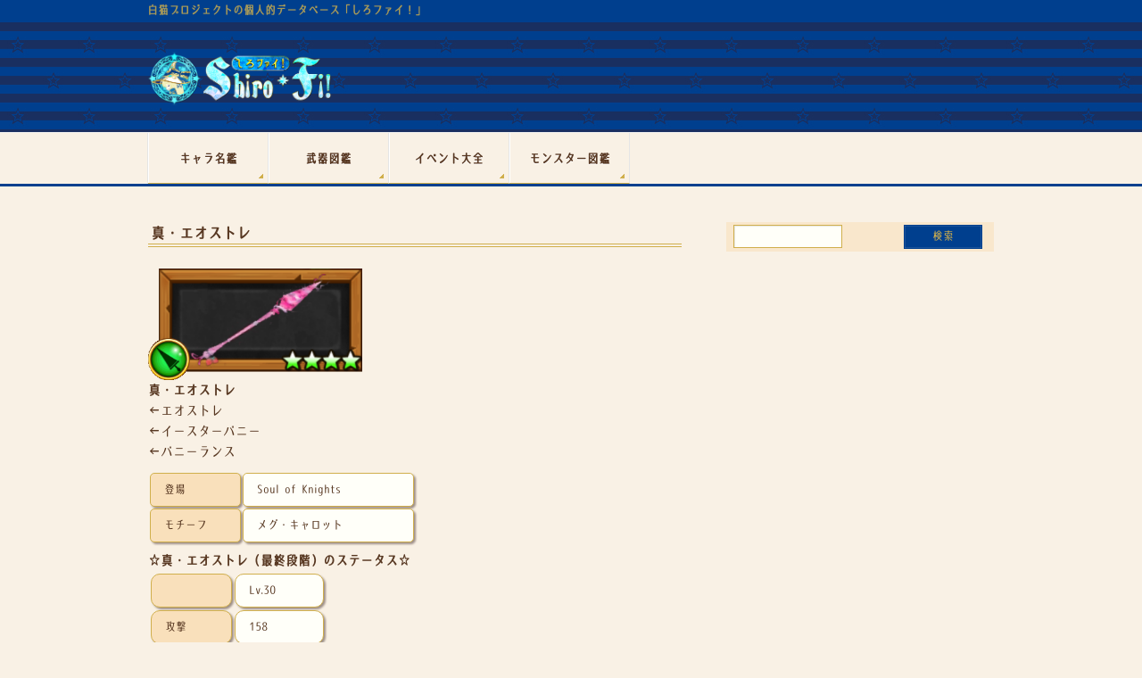

--- FILE ---
content_type: text/html; charset=utf-8
request_url: https://www.google.com/recaptcha/api2/aframe
body_size: 269
content:
<!DOCTYPE HTML><html><head><meta http-equiv="content-type" content="text/html; charset=UTF-8"></head><body><script nonce="yagDxzJugBD9EsZUUZZ6IA">/** Anti-fraud and anti-abuse applications only. See google.com/recaptcha */ try{var clients={'sodar':'https://pagead2.googlesyndication.com/pagead/sodar?'};window.addEventListener("message",function(a){try{if(a.source===window.parent){var b=JSON.parse(a.data);var c=clients[b['id']];if(c){var d=document.createElement('img');d.src=c+b['params']+'&rc='+(localStorage.getItem("rc::a")?sessionStorage.getItem("rc::b"):"");window.document.body.appendChild(d);sessionStorage.setItem("rc::e",parseInt(sessionStorage.getItem("rc::e")||0)+1);localStorage.setItem("rc::h",'1763485665884');}}}catch(b){}});window.parent.postMessage("_grecaptcha_ready", "*");}catch(b){}</script></body></html>

--- FILE ---
content_type: text/css
request_url: https://shironeko-profile.com/shiro-fi/wp-content/plugins/speech-bubble/css/sb-type-think.css?ver=6.6.4
body_size: 1180
content:
@charset "UTF-8";

/**
* .sb-type-TYPE, .sb-type-TYPE > .sb-subtype-X:after
*
* コマ(アイコンと吹き出しをまとめたもの)部分
* frame(speaker icon and name, serief) part
*/

.sb-type-think {
	overflow: hidden;
	padding: 5px 0px;
	margin: 0;
	line-height: 1.5;
	color: #333333;
}

.sb-type-think > .sb-subtype-a:after,
.sb-type-think > .sb-subtype-b:after,
.sb-type-think > .sb-subtype-c:after,
.sb-type-think > .sb-subtype-d:after {
	display: block;
	clear: both;
	content: "";
}


/**
* .sb-type-TYPE > .sb-subtype-X > .sb-speaker
*
* 話者領域
* Speaker Field
*/

.sb-type-think > .sb-subtype-a > .sb-speaker,
.sb-type-think > .sb-subtype-c > .sb-speaker {
	float: left;
	margin-right: -170px;
	width: 70px;
}

@media screen and (min-width: 521px){
.sb-type-think > .sb-subtype-b > .sb-speaker,
.sb-type-think > .sb-subtype-d > .sb-speaker {
	float: right;
	margin-left: 100px;
	width: 70px;
	}}

@media screen and (max-width: 520px){
.sb-type-think > .sb-subtype-b > .sb-speaker,
.sb-type-think > .sb-subtype-d > .sb-speaker {
	float: right;
	position: relative;
	margin-left: -100px;
	width: 70px;
	}}

/**
* .sb-type-TYPE > .sb-subtype-X > .sb-speaker > .sb-icon
*
* 話者のアイコン部分
* Speaker Icon part
*/

.sb-type-think > .sb-subtype-a > .sb-speaker > .sb-icon,
.sb-type-think > .sb-subtype-b > .sb-speaker > .sb-icon,
.sb-type-think > .sb-subtype-c > .sb-speaker > .sb-icon,
.sb-type-think > .sb-subtype-d > .sb-speaker > .sb-icon {
	text-align: center;
	height: 60px;
}

.sb-type-think > .sb-subtype-a > .sb-speaker > .sb-icon > img.sb-icon,
.sb-type-think > .sb-subtype-b > .sb-speaker > .sb-icon > img.sb-icon,
.sb-type-think > .sb-subtype-c > .sb-speaker > .sb-icon > img.sb-icon,
.sb-type-think > .sb-subtype-d > .sb-speaker > .sb-icon > img.sb-icon {
	height: 60px;
	width: 60px;
	border-radius: 5px;
}

@media screen and (min-width: 521px){
.sb-type-think > .sb-subtype-b > .sb-speaker > .sb-icon > img.sb-icon,
.sb-type-think > .sb-subtype-d > .sb-speaker > .sb-icon > img.sb-icon {
	margin-left: -355px;
	}}

/**
* .sb-type-TYPE > .sb-subtype-X > .sb-speaker > .sb-name
*
* 話者の名称部分
* Speaker name part
*/

.sb-type-think > .sb-subtype-a > .sb-speaker > .sb-name,
.sb-type-think > .sb-subtype-b > .sb-speaker > .sb-name,
.sb-type-think > .sb-subtype-c > .sb-speaker > .sb-name,
.sb-type-think > .sb-subtype-d > .sb-speaker > .sb-name {
	position:  absolute;
	font-size: 12px;
}

.sb-type-think > .sb-subtype-a > .sb-speaker > .sb-name,
.sb-type-think > .sb-subtype-c > .sb-speaker > .sb-name{
margin: -60px 80px;
}

@media screen and (min-width: 521px){
.sb-type-think > .sb-subtype-b > .sb-speaker > .sb-name,
.sb-type-think > .sb-subtype-d > .sb-speaker > .sb-name {
margin: -60px -210px;
	}}

@media screen and (max-width: 520px){
.sb-type-think > .sb-subtype-b > .sb-speaker > .sb-name,
.sb-type-think > .sb-subtype-d > .sb-speaker > .sb-name {
margin: -60px -40px;
	}}


/**
* .sb-type-TYPE > .sb-subtype-X > .sb-content
* .sb-type-TYPE > .sb-subtype-X > .sb-content:befor, :after
*
* セリフ&引き出し 部分
* Serief& Tail part
*/

@media screen and (min-width:721px) {
	.sb-type-think > .sb-subtype-a > .sb-content,
	.sb-type-think > .sb-subtype-c > .sb-content {
		float: left;
		position: relative;
		margin-left:  100px;
	}
}

@media screen and (max-width:720px) {
	.sb-type-think > .sb-subtype-a > .sb-content,
	.sb-type-think > .sb-subtype-c > .sb-content {
		float: left;
		position: relative;
		margin-left: 100px;
	}
}

.sb-type-think > .sb-subtype-a > .sb-content:before {
	position: absolute;
	top: 34px;
	left: -15px;
	height: 15px;
	width: 15px;
	background: #f9e7cc;
	border: solid 1px rgba(122,122,180,0.3);
    border-color: #d0af4c;
	border-radius: 10px;
	box-shadow:2px 3px 5px 1px #9d8e87;
	content: "";
}

.sb-type-think > .sb-subtype-a > .sb-content:after {
	position: absolute;
	top: 30px;
	left: -28px;
	height: 10px;
	width: 10px;
	background: #f9e7cc;
	border: solid 1px rgba(122,122,180,0.3);
    border-color: #d0af4c;
	border-radius: 10px;
	box-shadow:2px 3px 5px 1px #9d8e87;
	content: "";
}

.sb-type-think > .sb-subtype-c > .sb-content:before {
	position: absolute;
	top: 20px;
	left: -17px;
	height: 15px;
	width: 15px;
	background: #FFDDBB;
	border-radius: 10px;
	content: "";
}

.sb-type-think > .sb-subtype-c > .sb-content:after {
	position: absolute;
	top: 20px;
	left: -28px;
	height: 10px;
	width: 10px;
	background: #FFDDBB;
	border-radius: 5px;
	content: "";
}


@media screen and (min-width:721px) {
	.sb-type-think > .sb-subtype-b > .sb-content,
	.sb-type-think > .sb-subtype-d > .sb-content {
		float: right;
		position: relative;
		margin-right: 100px;
		margin-left:  100px;
	}
}

@media screen and (max-width:720px) {
	.sb-type-think > .sb-subtype-b > .sb-content,
	.sb-type-think > .sb-subtype-d > .sb-content {
		float: right;
		position: relative;
		margin-right: 100px;
	}
}

.sb-type-think > .sb-subtype-b > .sb-content:before {
	position: absolute;
	top: 34px;
	right: -15px;
	height: 15px;
	width: 15px;
	background: #f9e7cc;
	border: solid 1px rgba(122,122,180,0.3);
    border-color: #d0af4c;
	border-radius: 10px;
	box-shadow:2px 3px 5px 1px #9d8e87;
	content: "";
}

.sb-type-think > .sb-subtype-b > .sb-content:after {
	position: absolute;
	top: 30px;
	right: -28px;
	height: 10px;
	width: 10px;
	background: #f9e7cc;
	border: solid 1px rgba(122,122,180,0.3);
    border-color: #d0af4c;
	border-radius: 10px;
	box-shadow:2px 3px 5px 1px #9d8e87;
	content: "";
}

.sb-type-think > .sb-subtype-d > .sb-content:before {
	position: absolute;
	top: 24px;
	right: -17px;
	height: 15px;
	width: 15px;
	background: #FFDDBB;
	border-radius: 10px;
	content: "";
}

.sb-type-think > .sb-subtype-d > .sb-content:after {
	position: absolute;
	top: 20px;
	right: -28px;
	height: 10px;
	width: 10px;
	background: #FFDDBB;
	border-radius: 5px;
	content: "";
}

/**
* .sb-type-TYPE > .sb-subtype-X > .sb-content > .sb-speech-bubble
*
* 吹き出しの本体部分
* Speach bubble' body part
*/

.sb-type-think > .sb-subtype-a > .sb-content > .sb-speech-bubble,
.sb-type-think > .sb-subtype-b > .sb-content > .sb-speech-bubble {
	position: relative;
	padding: 15px 2px;
	margin: 15px 5px 10px;
	background: #f9e7cc;/*中クリーム　D9E5FF→f9e7cc*/
	border: solid 1.5px rgba(122,122,180,0.3);
    border-color: #d0af4c;
	border-radius: 15px;
	/* box-shadow  ローズグレイ（#9d8e87） */
	box-shadow:2px 3px 5px 1px #9d8e87;
}

.sb-type-think > .sb-subtype-c > .sb-content > .sb-speech-bubble,
.sb-type-think > .sb-subtype-d > .sb-content > .sb-speech-bubble {
	position: relative;
	padding: 15px 10px;
	margin-bottom: 20px;
	background: #FFDDBB;
	border-radius: 15px;
}


--- FILE ---
content_type: text/css
request_url: https://shironeko-profile.com/shiro-fi/wp-content/themes/biz-vektor/css/bizvektor_common_min.css?ver=6.6.4
body_size: 2288
content:
@charset "UTF-8";
#eradi_ie_box {
 background-color:#c00;
 padding:2em;
 color:#fff;
 text-align:center;
 font-size:114.3%
}
#eradi_ie_box .alert_title {
 font-size:150%;
 margin-bottom:1em
}
#eradi_ie_box a {
 color:#fff
}
#wpadminbar .ab-top-menu>li#wp-admin-bar-editGuide>.ab-item {
 background-color:#d0af4c;
 color:#003f8e;
 cursor:pointer
}
#wpadminbar .ab-top-menu>li#wp-admin-bar-editGuide>.ab-item:hover {
 background-color:#003f8e;
 color:#d0af4c;
 cursor:pointer
}
#sideTower .sideWidget li#sideContact,
.sideTower .sideWidget li#sideContact {
 border:none
}
#sideTower .sideWidget li#sideContact a,
.sideTower .sideWidget li#sideContact a {
 padding:0
}
@media (min-width:970px) {
 .three_column #sideTower,
 .three_column .sideTower {
  clear:none
 }
 .three_column #main #container {
  position:relative
 }
 .three_column #main #container #content {
  float:left;
  position:relative;
  left:240px;
  width:470px
 }
 .three_column #main #container #sideTower {
  float:left;
  position:relative;
  left:-470px
 }
 .three_column #main #container #thirdTower {
  float:right;
  position:relative;
  width:220px
 }
}
.content .infoList .infoListBox {
 clear:both
}
.entry-meta .entry-meta-items:before {
 content:" | "
}
.entry-meta .entry-meta-items.author {
 display:none
}
#sideTower .ttBoxSection,
.sideTower .ttBoxSection {
 padding:0 0 15px
}
#sideTower .ttBox a,
.sideTower .ttBox a {
 text-decoration:none;
 color:#333
}
#sideTower .ttBox a:hover,
.sideTower .ttBox a:hover {
 text-decoration:underline
}
#sideTower .ttBox .ttBoxThumb,
.sideTower .ttBox .ttBoxThumb {
 width:80px
}
#sideTower .sideWidget .tagcloud,
.sideTower .sideWidget .tagcloud {
 margin-top:10px
}
.content .subPostListSection {
 display:block;
 overflow:hidden;
 position:relative;
 padding-bottom:20px
}
.content .subPostListSection ul {
 margin:0
}
.content .subPostListSection li.ttBox {
 display:block;
 overflow:hidden;
 position:relative;
 padding:15px 0;
 border-bottom:1px dotted #999;
 margin:0
}
.content .subPostListSection li.ttBox:nth-child(1),
.content .subPostListSection li.ttBox:nth-child(2) {
 padding-top:0
}
.content .subPostListSection li.ttBox h4 {
 margin-top:0
}
.content .subPostListSection li.ttBox a {
 text-decoration:none;
 color:#333
}
.content .subPostListSection li.ttBox a:hover {
 text-decoration:underline
}
.content .subPostListSection li.ttBox .ttBoxThumb {
 width:80px
}
@media (min-width:500px) {
 .content .subPostListSection .ttBox {
  width:47%
 }
 .content .subPostListSection .ttBox:nth-child(odd) {
  clear:both;
  float:left
 }
 .content .subPostListSection .ttBox:nth-child(2n) {
  float:right
 }
}
#content #sitemapPostList h5 {
 color:#666
}
#content #sitemapPostList h5 a {
 color:#666;
 text-decoration:none
}
#content #sitemapPostList h5 a:hover {
 text-decoration:underline
}
#content #sitemapPostList h6 {
 margin-top:0;
 font-size:85.7%
}
.content .wpcf7 {
 margin-top:20px
}
.content form span.wpcf7-form-control-wrap {
 position:relative;
 display:block;
 overflow:hidden;
 clear:both
}
.content form span.wpcf7-form-control-wrap .wpcf7-list-item,
.content form span.wpcf7-form-control-wrap .wpcf7-list-item label {
 display:block;
 float:left
}
.content form span.wpcf7-form-control-wrap .wpcf7-list-item {
 padding-top:8px;
 padding-bottom:8px
}
.content form div.wpcf7-validation-errors,
.content form span.wpcf7-not-valid-tip {
 color:#fff;
 padding:8px 12px 6px;
 position:relative;
 display:block;
 background-color:red;
 left:0;
 top:8px;
 margin-bottom:8px;
 clear:both;
 border-radius:5px;
 border:none
}
.content form div.wpcf7-validation-errors::after,
.content form span.wpcf7-not-valid-tip::after {
 content:"";
 position:absolute;
 bottom:100%;
 left:30px;
 height:0;
 width:0;
 border:10px solid transparent;
 border-bottom:10px solid red
}
.content .wpcf7 dl {
 display:block;
 overflow:hidden;
 border-bottom:1px dotted #ccc
}
.content .wpcf7 dl dt {
 display:block;
 overflow:hidden;
 padding:10px 0;
 float:left;
 width:20%;
 color:#666;
 font-weight:lighter
}
.content .wpcf7 dl dd {
 display:block;
 overflow:hidden;
 padding:10px;
 margin-bottom:0
}
@media (min-width:770px) {
 .content form span.wpcf7-form-control-wrap .wpcf7-list-item {
  padding-top:2px;
  padding-bottom:2px
 }
}
#main #trust-form span.content {
 width:auto
}
#content p.leadTxt,
.leadTxt {
 font-size:2em;
 line-height:150%;
 padding:0
}
#content dl.qaItem {
 display:block;
 overflow:hidden;
 border-bottom:1px dotted #ccc;
 padding:0 0 20px;
 margin:0 0 20px;
 width:100%
}
#content dl.qaItem dt {
 margin-bottom:15px;
 background:url(../images/options/qaIconQ.gif) left top no-repeat;
 padding-left:32px;
 border:none
}
#content dl.qaItem dd {
 margin-bottom:0;
 background:url(../images/options/qaIconA.gif) left top no-repeat;
 padding-left:32px
}
#content .flowBox {
 padding-bottom:30px;
 margin-bottom:15px;
 display:block;
 overflow:hidden;
 background:url(../images/options/arrow_down.png) center bottom no-repeat
}
#content .flowBox:last-child {
 background:0 0;
 padding-bottom:0;
 margin-bottom:0
}
#content .flowBox dl {
 display:block;
 overflow:hidden;
 padding:15px 20px;
 border:3px solid #e5e5e5
}
#content .flowBox dl dt {
 border-bottom:1px dotted #ccc;
 margin-bottom:10px;
 font-size:1.2em
}
#content .flowBox dl dd {
 margin-bottom:0
}
#content .flowBox dl dd h4 {
 margin:0;
 padding:0
}
#content .flowBox dl dd p {
 margin-bottom:10px
}
#content .flowBox dl dd ul {
 margin-bottom:0
}
.dummyImage {
 padding:20px;
 display:block;
 vertical-align:middle;
 text-align:center;
 background-color:#f5f5f5;
 border:1px solid #ccc;
 margin-bottom:15px
}
.floatLeft {
 float:left;
 margin-right:20px
}
.floatRight {
 float:right;
 margin-left:20px
}
#back-top {
 z-index:500;
 position:relative
}
#back-top #pagetop {
 display:block;
 overflow:hidden;
 width:45px;
 height:45px
}
#back-top a {
 display:block;
 overflow:hidden;
 position:fixed;
 bottom:20px;
 right:20px
}
.dropNavControl {
 cursor:pointer
}
.show-full-only,
.show-mobile-only,
.show-mobile-tab,
.show-tab-full,
.show-tab-only {
 display:none
}
.ttBox {
 display:block;
 overflow:hidden;
 padding:15px 0
}
.ttBox .ttBoxLeft {
 float:left
}
.ttBox .ttBoxRight {
 float:right
}
.ttBox .ttBoxThumb img {
 height:auto
}
@media (max-width:670px) {
 .show-full-only,
 .show-tab-full,
 .show-tab-only {
  display:none
 }
 table.mobile-block td,
 table.mobile-block th {
  display:block
 }
}
@media (min-width:671px) {
 table.mobile-block td,
 table.mobile-block th {
  display:table-cell
 }
}
@media (min-width:970px) {
 .show-mobile-only,
 .show-mobile-tab,
 .show-tab-only {
  display:none
 }
 span.txtBr-full-only {
  display:block
 }
}
.flex-container a:active,
.flex-container a:focus,
.flexslider a:active,
.flexslider a:focus {
 outline:0
}
.flex-control-nav,
.flex-direction-nav,
.slides {
 margin:0;
 padding:0;
 list-style:none
}
.flexslider {
 margin:0;
 padding:0
}
.flexslider .slides>li {
 display:none;
 -webkit-backface-visibility:hidden
}
.flexslider .slides img {
 max-width:100%;
 display:block
}
.flex-pauseplay span {
 text-transform:capitalize
}
.slides:after {
 content:".";
 display:block;
 clear:both;
 visibility:hidden;
 line-height:0;
 height:0
}
html[xmlns] .slides {
 display:block
}
* html .slides {
 height:1%
}
.no-js .slides>li:first-child {
 display:block
}
.flexslider {
 background:#fff;
 border:4px solid #fff;
 position:relative;
 zoom:1
}
.flexslider .slides {
 zoom:1
}
.flexslider .slides>li {
 position:relative
}
.flex-container {
 zoom:1;
 position:relative
}
.flex-caption {
 zoom:1;
 width:96%;
 padding:2%;
 margin:0;
 position:absolute;
 left:0;
 bottom:0;
 background:rgba(0,0,0,.3);
 color:#fff;
 text-shadow:0 -1px 0 rgba(0,0,0,.3);
 font-size:14px;
 line-height:18px
}
.flex-direction-nav {
 height:0
}
.flex-direction-nav li a {
 width:52px;
 height:52px;
 margin:-20px 3px 0;
 display:block;
 background:url(../images/flexslider/bg_direction_nav2_30.png) no-repeat;
 position:absolute;
 top:50%;
 cursor:pointer;
 text-indent:-999em
}
.flex-direction-nav li a:hover {
 background-image:url(../images/flexslider/bg_direction_nav2_50.png)
}
.flex-direction-nav li .next {
 background-position:-52px 0;
 right:-55px
}
.flex-direction-nav li .prev {
 left:-55px
}
.flex-direction-nav li .disabled {
 opacity:.3;
 filter:alpha(opacity=30);
 cursor:default
}
.flex-control-nav {
 width:100%;
 position:absolute;
 bottom:0;
 text-align:center
}
.flex-control-nav li {
 margin:0 0 0 5px;
 display:inline-block;
 zoom:1
}
.flex-control-nav li:first-child {
 margin:0
}
.flex-control-nav li a {
 width:13px;
 height:13px;
 display:block;
 background:url(../images/flexslider/bg_control_nav.png) no-repeat;
 cursor:pointer;
 text-indent:-999em
}
.flex-control-nav li a:hover {
 background-position:0 -13px
}
.flex-control-nav li a.active {
 background-position:0 -27px;
 cursor:default
}
@media (max-width:970px) {
 .flex-control-nav,
 .flex-direction-nav li .next,
 .flex-direction-nav li .prev {
  display:none
 }
}


--- FILE ---
content_type: text/css
request_url: https://shironeko-profile.com/shiro-fi/wp-content/themes/biz-vektor/style.css
body_size: 3591
content:
@font-face{
     font-family: ltgc;
     src: url('https://shironeko-profile.com/ltgc.woff');
     format('woff');}

/*h1非表示*/
#pageTitBnr {display:none;}


@charset "utf-8";
/*
Theme Name: Shiro-Fi Original
Author: Fuller Gauche Kazmir.


(C) 2016 白猫プロファイル

*/

.sticky {}
.bypostauthor {}


/*-------------------------------------------*/
/*	基本設定
/*-------------------------------------------*/


/* メイン:インクブルー（#003f8e）テキスト:黒茶（#583822）テキスト２:アイアンブルー（#192f60）背景:クリーム（#f9f1e5）背景３:中クリーム（#f9e7cc）背景２:恋クリーム（#f9e0bb）フレーム:からし（#d0af4c）　影：ローズグレイ（#9d8e87）*/

body     { color: #583822; text-align: center; font-family: ltgc;  font-size:14px; }
/* Text elements */
body     { /*! font-size:80%; */line-height:130%;-webkit-text-size-adjust : 100%; }
dt { font-weight: 100;  }
strong { font-weight: bold; }
pre { background: #f7f7f7; color: #222; line-height: 18px; margin-bottom: 18px; padding: 1.5em; }
sup,
sub { height: 0; line-height: 1; position: relative; vertical-align: baseline; }
sup { bottom: 1ex; }
sub { top: .5ex; }
input[type="text"],
input[type="email"],
textarea { color: #583822; font-family: ltgc; background: #fffff9; border: 1px solid #d0af4c; padding: 2px; font-size:14px;
	box-shadow: inset 1px 1px 1px rgba(0,0,0,0.1);
	-moz-box-shadow: inset 1px 1px 1px rgba(0,0,0,0.1);
	-webkit-box-shadow: inset 1px 1px 1px rgba(0,0,0,0.1);
 }
a         { overflow: hidden; color: #192f60; text-decoration: underline; }
a:hover,
a:active  { color: #c00; }

.adminEdit	{ clear:both; float:none; display:block; overflow:hidden;padding:0px 0px 20px; }
.assistive-text	{ display:none; }

/*h1カスタマイズ開始*/
#pageTitBnr{
    background-color: #003f8e;
    color: #ffffff;


}
#pageTitBnr #pageTitInner #pageTit{
    background-color: #003f8e;
    font-family: ltgc;
    font-size: 9px;
}
/*h1カスタマイズ終了*/

/*h2カスタマイズ開始*/
#content h2{
    font-family: ltgc;
    margin: 0 0 1.5em;
    padding: 3px;
    border-bottom: 4px double #d0af4c;
    font-size: 1.143em;
    font-weight: bold;
    color: #583822;
    box-shadow: none;
}
/*h2カスタマイズ終了*/

/*h3カスタマイズ開始*/
#content h3{
    border-color:  #d0af4c;
    background-color: #f9f1e5;
    text-shadow: none;
    border-left: none;
    box-shadow: none;
}
h3{
    font-family: ltgc;
    margin: 0 0 1.5em;
    padding: 0.8em;
    font-size: 1.143em;
    font-weight: bold;
    border-top:  1.5px solid #d0af4c;
    border-bottom:  1px dashed #d0af4c;

}
/*h3カスタマイズ終了*/

/*メニューカスタマイズ開始*/
/*header.phpの「menu」内の「h3」を「div」に変更する*/
@media (max-width: 970px) {#gMenu .menu li a{ padding: 10px 7.5px 9px;
}

}


#gMenu .menu li a:hover, #gMenu .menu li.current_page_item > a, #gMenu .menu li.current-menu-ancestor > a, #gMenu .menu li.current-page-ancestor > a, #gMenu .menu li.current_page_ancestor > a{
    background-color: #f9e7cc;
/*    border: 2px solid #f9e0bb;   */
}
#gMenu .menu li a{
    color: #583822;
    background-color: #f9f1e5;
    border-bottom: 1px solid #d0af4c;

}

#gMenu .menu li a strong{
    font-family: ltgc;
}

#gMenu .menu li a:hover, #gMenu .menu li.current_page_item > a, #gMenu .menu li.current-menu-ancestor > a, #gMenu .menu li.current-page-ancestor > a, #gMenu .menu li.current_page_ancestor > a{
    color: #192f60;


}


/*スマホ*/
#gMenu .assistive-text span{
    display: inline;
    line-height: 200%;

}


/*メニューカスタマイズ終了*/


/*フッターカスタマイズ開始*/
#footMenu{
    font-family: ltgc;
    color: #583822;
    background-color: #f9f1e5;
}

#footMenu .menu li a:hover{
    color: #192f60 !important;
    background-color: #f9e7cc;
    }

#footMenu .menu li a{
    color: #583822;
    border-right-color:  #d0af4c;
    border-left: none;
    line-height: 110%;
}

#footMenu .menu li:first-child a{
    border-left: none;
}

#footerSiteMap{
    color: #d0af4c;
}

#siteBottom{
    font-family: ltgc;
    text-shadow: none;
    color: #d0af4c;
}

#siteBottom a{
    color: #d0af4c;
}

#footer dl#footerOutline dt{
    color: #d0af4c;
}

#pagetop a{
    background-color: #f9f1e5;
    color: #d0af4c;
}

#pagetop a:hover{
    background-color: #f9e7cc;
    border: none;
}




/*フッターカスタマイズ終了*/

/*TOP3PRカスタマイズ開始*/
#topPr h3 a{
    color: #583822;
    border: 1px solid #f9e0bb;
    line-height: 140%;
    padding: 3px 5px 0;

}
/*TOP3PRカスタマイズ終了*/

/*検索メニューカスタマイズ開始*/
form#searchform{
    background-color: #f9e7cc;
    padding:3px 3px;
}
input#searchsubmit{
    padding:1px 1px;
}

/*iOS　ボタンの角を取る*/
input[type="button"],input[type="submit"] {
    -webkit-appearance: none;
  }


/*検索メニューカスタマイズ終了*/

/*テーブルカスタマイズ開始*/
.content table tr td{
    border: 1px solid #d0af4c;
}

.entry-content table {
    border: 1px solid #d0af4c;
    }

/*テーブルの余白狭くする*/

.content table.nable{
margin: 0px 0px 7px ;
}

.content table.cable{
margin: -10px 0px 0px ;
}

.content table.mable{
margin: -10px 0px 0px ;
}

/*（new）キャラテーブルカスタマイズ開始*/

.content table.nable tr td{
    border: 1px solid #d0af4c;
    background: #fffff9;
    border-radius: 5px;
}

.entry-content table.nable {
    width: 300px;
    border: none;
    border-radius: 5px;
    border-spacing: 2px;
    border-collapse: separate;
    -webkit-filter: drop-shadow(2px 2px 1px #9d8e87);
    filter: drop-shadow(2px 2px 1px #9d8e87);
}

.content table.nable td:first-child {
	background: #f9e0bb;
}

/*（old）キャラテーブルカスタマイズ開始*/

.content table.cable tr td{
    border: 1px solid #d0af4c;
    background: #fffff9;
    border-radius: 10px;
}

.entry-content table.cable {
    width: 300px;
    border: none;
    border-radius: 10px;
    border-spacing: 3px;
    border-collapse: separate;
    -webkit-filter: drop-shadow(2px 2px 1px #9d8e87);
    filter: drop-shadow(2px 2px 1px #9d8e87);
}

.content table.cable td:first-child {
	background: #f9e0bb;
}

/*モンスターテーブルカスタマイズ開始*/
.mable tr td{
    border: 1px solid #d0af4c;
}

.entry-content table.mable {
    font-size: 10px;
    width: 300px;
    border: none;
    border-radius: 2px;
    border-spacing: 3px;
/*    border-collapse: separate;
    -webkit-filter: drop-shadow(2px 2px 1px #9d8e87);
    filter: drop-shadow(2px 2px 1px #9d8e87);
*/
}

/* テーブルの幅を521以上で500px、721以上で580pxにする*/

@media screen and (min-width: 521px){
    .entry-content table.mable {
    width: 500px;
    text-align: center;
    table-layout: fixed;
}}

@media screen and (min-width: 721px){
    .entry-content table.mable {
    width: 580px;
    text-align: center;
    table-layout: fixed;
}}

.content table.mable{
   font-size: 10px;
}


.content table.mable tr td{
    padding: 3px 5px;

}
.content table.mable tr:nth-child(odd)  {
	background: #f9e0bb;
}
.content table.mable tr:nth-child(even)  {
	background: #fffff9;
}

/*テーブルカスタマイズ終了*/

/*ヘッダーカスタマイズ*/

#header{
   background: url("images/bg_bk.jpg") left top repeat;
}

/*カスタム見出し*/
@media (min-width: 510px){
.haruka {
        width:400px;
	padding: .6em 1em;
	background: linear-gradient(to bottom, #003f8e 0%, #192f60 100%);
	border-right: 20px double #d0af4c;
	border-left: 20px double #d0af4c;
	color: #d0af4c;
	font-weight: 600;
    font-family: ltgc;
    	/* box-shadow */
box-shadow:2px 2px 1px 0px #9d8e87;
-moz-box-shadow:2px 2px 1px 0px #9d8e87;
-webkit-box-shadow:2px 2px 1px 0px #9d8e87;

/* border-radius */
border-radius:6px 6px 6px 6px ;
-moz-border-radius:6px 6px 6px 6px ;
-webkit-border-radius:6px 6px 6px 6px ;
}
}

@media (max-width: 509px){
.haruka {
        width:74%;
	padding: .6em 1em;
	background: linear-gradient(to bottom, #003f8e 0%, #192f60 100%);
	border-right: 20px double #d0af4c;
	border-left: 20px double #d0af4c;
	color: #d0af4c;
	font-weight: 600;
    font-family: ltgc;
    	/* box-shadow */
box-shadow:2px 2px 1px 0px #9d8e87;
-moz-box-shadow:2px 2px 1px 0px #9d8e87;
-webkit-box-shadow:2px 2px 1px 0px #9d8e87;

/* border-radius */
border-radius:6px 6px 6px 6px ;
-moz-border-radius:6px 6px 6px 6px ;
-webkit-border-radius:6px 6px 6px 6px ;
}
}


.iris {
        width:74%;
	padding: .6em 1em;
	background: linear-gradient(to bottom, #f9e7cc 0%, #f9e0bb 100%);
	border-right: 20px double #d0af4c;
	border-left: 20px double #d0af4c;
	border-radius: 5px;
	color: #583822;
	font-weight: 600;
	font-family: ltgc;
	/* box-shadow */
box-shadow:2px 2px 1px 0px #9d8e87;
-moz-box-shadow:2px 2px 1px 0px #9d8e87;
-webkit-box-shadow:2px 2px 1px 0px #9d8e87;

/* border-radius */
border-radius:6px 6px 6px 6px ;
-moz-border-radius:6px 6px 6px 6px ;
-webkit-border-radius:6px 6px 6px 6px ;
}


/*ドロップシャドウ 紫黒（#2e2930）ローズグレイ（#9d8e87）   */


.card {
	/* box-shadow */
box-shadow:2px 2px 2px 1px #9d8e87;
-moz-box-shadow:2px 2px 2px 1px #9d8e87;
-webkit-box-shadow:2px 2px 2px 1px #9d8e87;

/* border-radius  */
border-radius:5px 5px 5px 5px ;
-moz-border-radius:5px 5px 5px 5px ;
-webkit-border-radius:5px 5px 5px 5px ;

/* border
border:1px solid #cccccc;*/
}

.carl {
	/* box-shadow */
-webkit-filter: drop-shadow(2px 2px 2px #9d8e87);
   filter: drop-shadow(2px 2px 2px #9d8e87);

}





/*右寄せ 枯茶（#8d6449） */
@media (min-width: 510px){
.fiz {
color: #8d6449;
margin-bottom:0px !important;
padding-left:360px !important;
font-weight: bold;

}
}

@media (max-width: 509px){
.fiz {
color: #8d6449;
margin-bottom:0px !important;
text-align: right;
font-weight: bold;

}
}

/* ここでまとめて横長の長方形を作ります */
div.pafa, div.lefa, div.asfa, div.aufa , div.pump {
 display: inline-block;
 color: #fffff9;
 font-size: 15px;

 line-height: 20px;
 position: relative;
 width: auto;
 text-align: center;
}

div.msfa {
 display: inline-block;
 color: #fffff9;
 font-size: 16px;

 line-height: 20px;
 position: relative;
 width: 240px;
 text-align: center;
}

/* それぞれの長方形のbefore（前）とafter（後ろ）に大きさゼロの要素を作ります */
div.pafa:before, div.pafa:after,
div.lefa:before, div.lefa:after,
div.asfa:before, div.asfa:after,
div.aufa:before, div.aufa:after,
div.pump:before, div.pump:after
{
 content: "";
 border-style: solid;
 border-width: 0;
 position: absolute;
 width: 0;
 height: 0;
}

div.msfa:before, div.msfa:after
{
 content: "";
 border-style: solid;
 border-width: 0px;
 position: absolute;
 width: 0;
 height: 0;
}


/* パーティスキル 茜色（#b7282e）*/
div.pafa {
left:10px ;
background-color: #b7282e;
-webkit-filter: drop-shadow(2px 2px 2px #9d8e87);
filter: drop-shadow(2px 2px 2px #9d8e87);
margin: 4px;

}
div.pafa:after, div.pafa:before {
 border-width: 10px 0px 10px 10px;
}
div.pafa:before {
 border-color: #b7282e transparent;
 left: -10px;
}
div.pafa:after {
 border-color: transparent #b7282e;
 right: -10px;
}

/* ªã¼ãã¼ã¹ã­ã« ä¸­ç´ï¼#c85179ï¼*/
div.lefa {
left:10px ;
background-color: #c85179;
-webkit-filter: drop-shadow(2px 2px 2px #9d8e87);
filter: drop-shadow(2px 2px 2px #9d8e87);
margin: 4px;

}
div.lefa:after, div.lefa:before {
 border-width: 10px 0px 10px 10px;
}
div.lefa:before {
 border-color: #c85179 transparent;
 left: -10px;
}
div.lefa:after {
 border-color: transparent #c85179;
 right: -10px;
}

/* ã¢ã¯ã·ã§ã³ã¹ã­ã« å¸¸ç£è²ï¼#007b43ï¼*/
div.asfa {
left:10px ;
background-color: #007b43;
-webkit-filter: drop-shadow(2px 2px 2px #9d8e87);
filter: drop-shadow(2px 2px 2px #9d8e87);
margin: 4px;

}
div.asfa:after, div.asfa:before {
 border-width: 10px 0px 10px 10px;
}
div.asfa:before {
 border-color: #007b43 transparent;
 left: -10px;
}
div.asfa:after {
 border-color: transparent #007b43;
 right: -10px;
}

/* ãªã¼ãã¹ã­ã« ç çè²ï¼#1e50a2ï¼*/
div.aufa {
left:10px ;
background-color: #1e50a2;
-webkit-filter: drop-shadow(2px 2px 2px #9d8e87);
filter: drop-shadow(2px 2px 2px #9d8e87);
margin: 4px;

}
div.aufa:after, div.aufa:before {
 border-width: 10px 0px 10px 10px;
}
div.aufa:before {
 border-color: #1e50a2 transparent;
 left: -10px;
}
div.aufa:after {
 border-color: transparent #1e50a2;
 right: -10px;
}

/* ãªã¼ãã¼ã¹ã­ã« ãã³ãã­ã³ï¼#e5a323ï¼*/
div.pump {
left:10px ;
background-color: #e5a323;
-webkit-filter: drop-shadow(2px 2px 2px #9d8e87);
filter: drop-shadow(2px 2px 2px #9d8e87);
margin: 4px;

}
div.pump:after, div.pump:before {
 border-width: 10px 0px 10px 10px;
}
div.pump:before {
 border-color: #e5a323 transparent;
 left: -10px;
}
div.pump:after {
 border-color: transparent #e5a323;
 right: -10px;
}


/* ã¢ã¯ã·ã§ã³ã¹ã­ã« æ¶è²ï¼#554738ï¼*/
div.msfa {
left:-2px ;
    background-color: #554738;
-webkit-filter: drop-shadow(2px 2px 2px #9d8e87);
filter: drop-shadow(2px 2px 2px #9d8e87);
margin: 0px 5px 5px;

}
div.msfa:after {
 border-width: 10px 0px 10px 10px;
}
div.msfa:before {
 border-color: #554738 transparent;
 left: 0px;
}
div.msfa:after {
 border-color: transparent #554738;
 right: -10px;
}

/* わさおはイベント用*/
.wasao {
    padding: 0em;
    margin: 0 0 0 0;
    color: #583822;/*文字色*/
    background: #fffff9;
    border: solid 1px #d0af4c;/*線*/
    border-radius: 5px;/*角の丸み*/
}


--- FILE ---
content_type: text/plain
request_url: https://www.google-analytics.com/j/collect?v=1&_v=j102&a=704010102&t=pageview&_s=1&dl=https%3A%2F%2Fshironeko-profile.com%2Fweapon%2Flance%2F1607wlm04&ul=en-us%40posix&dt=%E3%80%90%E6%A7%8D%E3%80%91%E3%83%90%E3%83%8B%E3%83%BC%E3%83%A9%E3%83%B3%E3%82%B9%E2%86%92%E7%9C%9F%E3%83%BB%E3%82%A8%E3%82%AA%E3%82%B9%E3%83%88%E3%83%AC%EF%BC%88%E3%83%A1%E3%82%B0%EF%BC%89%20%7C%20Shiro*Fi!&sr=1280x720&vp=1280x720&_u=IEBAAEABAAAAACAAI~&jid=319951761&gjid=523274827&cid=1757106218.1763485664&tid=UA-76187802-1&_gid=2054171386.1763485664&_r=1&_slc=1&z=2106029607
body_size: -452
content:
2,cG-7HW58H8QT4